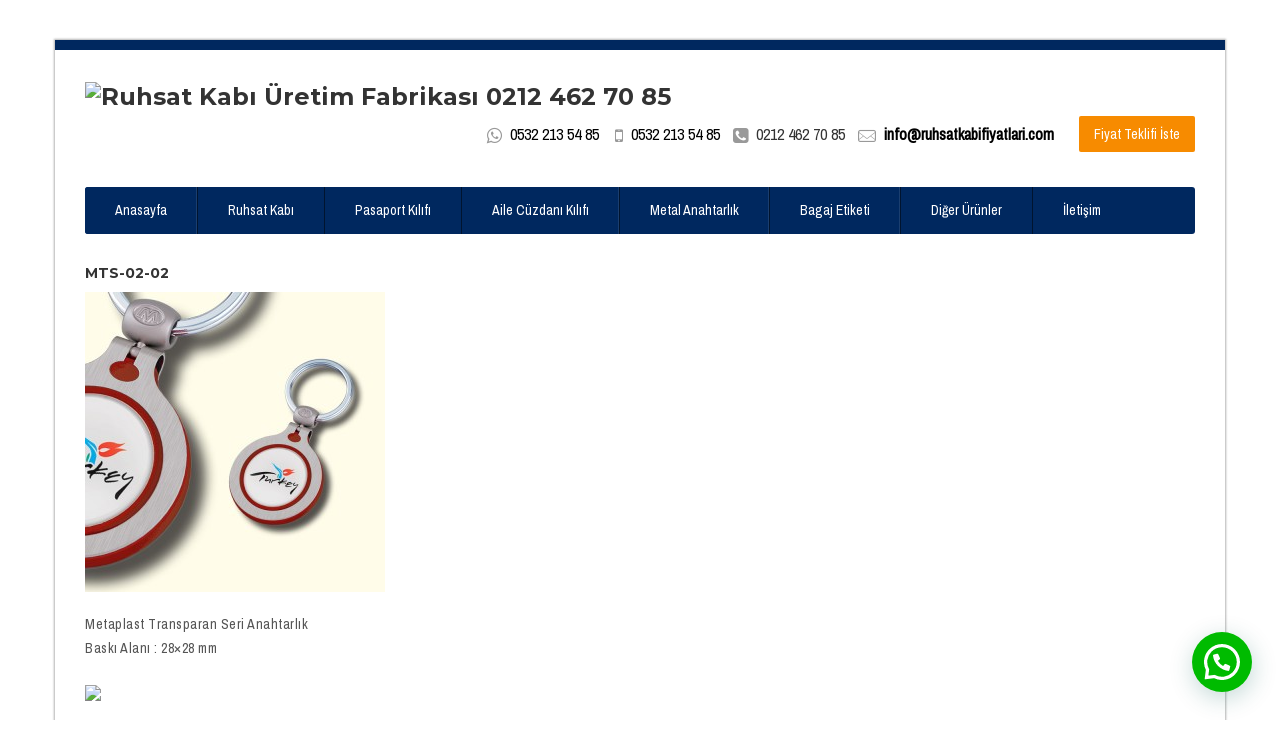

--- FILE ---
content_type: text/html; charset=UTF-8
request_url: https://www.ruhsatkabifiyatlari.com/anahtarlik-3/mts-02-02/
body_size: 9556
content:
<!DOCTYPE html>
<html lang="tr-TR"><head>
    <meta charset="UTF-8">
		            <meta name="keywords" content="">
          	<meta name="description" content="">
                <link rel="profile" href="http://gmpg.org/xfn/11">
    <link rel="pingback" href="https://www.ruhsatkabifiyatlari.com/xmlrpc.php">    
    			<link rel="shortcut icon" href="#">
			        <style type="text/css">
		 
				body,.main-section p {
        font:Normal  14px 'Archivo Narrow', sans-serif;         color:#555555;
		}
		header .logo{
        margin:0px  0px 0px 0px !important;
		}
		.nav li a,.navigation ul li{
        font:Normal  14px 'Archivo Narrow', sans-serif !important;    }
     h1{
    font:700 Normal  24px 'Montserrat', sans-serif !important;}
    h2{
    font:700 Normal  18px 'Montserrat', sans-serif !important;}
    h3{
    font:700 Normal  16px 'Montserrat', sans-serif !important;}
    h4{
    font:700 Normal  16px 'Montserrat', sans-serif !important;}
    h5{
    font:700 Normal  18px 'Montserrat', sans-serif !important;}
    h6{
    font:700 Normal  14px 'Montserrat', sans-serif !important;}
    
    .main-section h1, .main-section h1 a {color: #333333 !important;}
    .main-section h2, .main-section h2 a{color: #333333 !important;}
    .main-section h3, .main-section h3 a{color: #333333 !important;}
    .main-section h4, .main-section h4 a{color: #333333 !important;}
    .main-section h5, .main-section h5 a{color: #333333 !important;}
    .main-section h6, .main-section h6 a{color: #333333 !important;}
    .widget .widget-section-title h2{
        font:700 Normal  16px 'Montserrat', sans-serif !important;    }
	  .cs-section-title h2{
        font-size:20px !important;    }
	.top-bar,#lang_sel ul ul {background-color: !important;}
	#lang_sel ul ul:before { border-bottom-color: ; }
	.top-bar p{color: !important;}
	.top-bar a,.top-bar i{color: !important;}
	.logo-section,.main-head{background: !important;}
	.main-navbar,#main-header .btn-style1,.wrapper:before {background:#00285f !important;}
	.navigation {background:#00285f !important;}
	.navigation ul > li > a {color:#ffffff !important;}
	.sub-dropdown { background-color:#fffff !important;}
	.navigation > ul ul li > a {color:#444444 !important;}
	.navigation > ul ul li:hover > a {color:#ffffff;color:#ffffff !important;}
	.navigation > ul > li:hover > a {color:#f78b00 !important;}
	.sub-dropdown:before {border-bottom:8px solid #f78b00 !important;}
	
    .navigation .sub-dropdown > li:hover > a,
	.navigation > ul > li.parentIcon:hover > a:before { background-color:#f78b00 !important; }
	.cs-user,.cs-user-login { border-color:#f78b00 !important; }
    {
        box-shadow: 0 4px 0  inset !important;
    }
    .header_2 .nav > li:hover > a,.header_2 .nav > li.current-menu-ancestor > a {
       
    }
    </style>
<style type="text/css">
     
		#footer {
           background-color:#fbfbfb !important;
         }
       
        .footer-content {
            background-color:#fbfbfb !important;
        }
        footer #copyright p {
            color:#444 !important;
        }
        footer a,footer .widget-form ul li input[type='submit'],footer.group .tagcloud a,footer.group .widget ul li a {
            color:#444 !important;
        }
		#footer .widget{
			 background-color:background-color:rgba(251, 251, 251, 0.95) !important; !important;
		}
        #footer .widget h2, #footer .widget h5,footer.group h2,#footer h3,#footer h4,#footer h5,#footer h6 {
            color:#000 !important;
        }
      #newslatter-sec,#newslatter-sec span,#footer .widget ul li,#footer .widget p, #footer .widget_calendar tr td,footer.group,footer .widget_latest_post .post-options li,#footer .widget i,.widget-form ul li i {
            color:#444 !important;
        }
    </style>
<style type="text/css">
/*!
* Theme Color File */

/*!
* Theme Color */
.cs-color,.cs-services.classic figure i, .our-deals .text h6,.tabs-controls .nav-tabs > li.active > a, .tabs-controls .nav-tabs > li:hover > a,.tabs-controls li.active::before, .tabs-controls li:hover::before,
#footer .widget.widget_categories ul li:hover a, .cs-services.box figure i, .cs-services.classic figure i, .breadcrumbs ul li.active, /* widget */ .widget_categories ul li:hover a, 
.widget_categories ul li:hover:before, .widget_archive ul li:hover a, .widget_archive ul li:hover:before,
.widget_recent li:hover .text h6 a, .thumblist .text h6 a, .prev-next-post article a:hover i, .widget_nav_menu ul li a:hover, .widget_nav_menu ul li a:hover:before,
.widget_meta ul li:hover a, .widget_meta ul li:hover:before, .widget_pages ul li a:hover:before, .widget_pages ul li a:hover, .widget_recent_entries ul li:hover a,
.cs-listing.simple-view .listing-text h3 a:hover, .widget.related-post h6 a:hover,
.information:hover,
.information ul li span,
.email, .cs-location-list.simple-list .phone-number i,
.date-holder .date input,
.date-holder .time input,
/* Booking */
ul.booking-tabs li:hover a h4,
ul.booking-tabs li.active a h4,
.booking-check-box input[type="checkbox"]:checked + label::after,
ul.pick-retrun li em, .cs-contact-info li span, .pagination ul li a.active:hover,
.pagination ul li a.active, .widget .widget-section-title h2, .panel-group.cs-default.simple .panel-heading a, .location-listing h5 a:hover, .cs-blog h3 a:hover, .copyright-text a{
 color:#00285f !important;
}
/*!
* Theme Background Color */
.cs-bgcolor,
.navigation,
.navigation > ul > li > a,
.info-btn .book-btn,
.btn-search, .cs-tags ul li a:hover, .cs-tags i:hover, .page-section .pagination ul li a:hover, .page-section .pagination ul li a.active:hover,
.page-section .pagination ul li a.active, .widget_tag_cloud .tagcloud a:hover,
.widget.widget-searchform form label input[type="submit"],.our-deals article:hover .text, .panel-group.cs-default.simple .panel-heading a::before,
.countdown-alt-2 .item, /* Booking */
ul.booking-tabs li:hover a span,
ul.booking-tabs li.active a span,
.btn-step,
.bootstrap-timepicker-widget table td a:hover, .widget_form input[type="submit"], .panel-group.cs-default.simple .panel-heading a:before,
ul.tab-list li.active, .table-condensed tbody tr td.active, .slicknav_nav{
    background-color:#00285f !important;
}
/*!
* Theme Border Color */
.csborder-color,.csborder-hovercolor:hover,#header{
    border-color:#00285f !important;
}


</style>
<title>MTS-02-02 &#8211; Ruhsat Kabı Üretim Fabrikası 0212 462 70 85</title>
<meta name="viewport" content="width=device-width, initial-scale=1.0, maximum-scale=1.0, user-scalable=0"><link rel='dns-prefetch' href='//cdnjs.cloudflare.com' />
<link rel='dns-prefetch' href='//fonts.googleapis.com' />
<link rel='dns-prefetch' href='//cdn.jsdelivr.net' />
<link rel='dns-prefetch' href='//s.w.org' />
<link rel="alternate" type="application/rss+xml" title="Ruhsat Kabı Üretim Fabrikası 0212 462 70 85 &raquo; beslemesi" href="https://www.ruhsatkabifiyatlari.com/feed/" />
<link rel="alternate" type="application/rss+xml" title="Ruhsat Kabı Üretim Fabrikası 0212 462 70 85 &raquo; yorum beslemesi" href="https://www.ruhsatkabifiyatlari.com/comments/feed/" />
<link rel="alternate" type="application/rss+xml" title="Ruhsat Kabı Üretim Fabrikası 0212 462 70 85 &raquo; MTS-02-02 yorum beslemesi" href="https://www.ruhsatkabifiyatlari.com/anahtarlik-3/mts-02-02/feed/" />
		<script type="text/javascript">
			window._wpemojiSettings = {"baseUrl":"https:\/\/s.w.org\/images\/core\/emoji\/2.3\/72x72\/","ext":".png","svgUrl":"https:\/\/s.w.org\/images\/core\/emoji\/2.3\/svg\/","svgExt":".svg","source":{"concatemoji":"https:\/\/www.ruhsatkabifiyatlari.com\/wp-includes\/js\/wp-emoji-release.min.js?ver=4.8.25"}};
			!function(t,a,e){var r,i,n,o=a.createElement("canvas"),l=o.getContext&&o.getContext("2d");function c(t){var e=a.createElement("script");e.src=t,e.defer=e.type="text/javascript",a.getElementsByTagName("head")[0].appendChild(e)}for(n=Array("flag","emoji4"),e.supports={everything:!0,everythingExceptFlag:!0},i=0;i<n.length;i++)e.supports[n[i]]=function(t){var e,a=String.fromCharCode;if(!l||!l.fillText)return!1;switch(l.clearRect(0,0,o.width,o.height),l.textBaseline="top",l.font="600 32px Arial",t){case"flag":return(l.fillText(a(55356,56826,55356,56819),0,0),e=o.toDataURL(),l.clearRect(0,0,o.width,o.height),l.fillText(a(55356,56826,8203,55356,56819),0,0),e===o.toDataURL())?!1:(l.clearRect(0,0,o.width,o.height),l.fillText(a(55356,57332,56128,56423,56128,56418,56128,56421,56128,56430,56128,56423,56128,56447),0,0),e=o.toDataURL(),l.clearRect(0,0,o.width,o.height),l.fillText(a(55356,57332,8203,56128,56423,8203,56128,56418,8203,56128,56421,8203,56128,56430,8203,56128,56423,8203,56128,56447),0,0),e!==o.toDataURL());case"emoji4":return l.fillText(a(55358,56794,8205,9794,65039),0,0),e=o.toDataURL(),l.clearRect(0,0,o.width,o.height),l.fillText(a(55358,56794,8203,9794,65039),0,0),e!==o.toDataURL()}return!1}(n[i]),e.supports.everything=e.supports.everything&&e.supports[n[i]],"flag"!==n[i]&&(e.supports.everythingExceptFlag=e.supports.everythingExceptFlag&&e.supports[n[i]]);e.supports.everythingExceptFlag=e.supports.everythingExceptFlag&&!e.supports.flag,e.DOMReady=!1,e.readyCallback=function(){e.DOMReady=!0},e.supports.everything||(r=function(){e.readyCallback()},a.addEventListener?(a.addEventListener("DOMContentLoaded",r,!1),t.addEventListener("load",r,!1)):(t.attachEvent("onload",r),a.attachEvent("onreadystatechange",function(){"complete"===a.readyState&&e.readyCallback()})),(r=e.source||{}).concatemoji?c(r.concatemoji):r.wpemoji&&r.twemoji&&(c(r.twemoji),c(r.wpemoji)))}(window,document,window._wpemojiSettings);
		</script>
		<style type="text/css">
img.wp-smiley,
img.emoji {
	display: inline !important;
	border: none !important;
	box-shadow: none !important;
	height: 1em !important;
	width: 1em !important;
	margin: 0 .07em !important;
	vertical-align: -0.1em !important;
	background: none !important;
	padding: 0 !important;
}
</style>
<link rel='stylesheet' id='sociablecss-css'  href='http://www.ruhsatkabifiyatlari.com/wp-content/plugins/sociable/css/sociable.css?ver=4.8.25' type='text/css' media='all' />
<link rel='stylesheet' id='font_Archivo+Narrow-css'  href='//fonts.googleapis.com/css?family=Archivo+Narrow%3Aregular&#038;ver=4.8.25' type='text/css' media='all' />
<link rel='stylesheet' id='font_Montserrat-css'  href='//fonts.googleapis.com/css?family=Montserrat%3A700&#038;ver=4.8.25' type='text/css' media='all' />
<link rel='stylesheet' id='jquery.fancybox-css'  href='http://www.ruhsatkabifiyatlari.com/wp-content/plugins/fancy-box/jquery.fancybox.css?ver=1.2.6' type='text/css' media='all' />
<link rel='stylesheet' id='rs-plugin-settings-css'  href='https://www.ruhsatkabifiyatlari.com/wp-content/plugins/revslider/public/assets/css/settings.css?ver=5.0.9' type='text/css' media='all' />
<style id='rs-plugin-settings-inline-css' type='text/css'>
#rs-demo-id {}
</style>
<link rel='stylesheet' id='bootstrap_css-css'  href='https://www.ruhsatkabifiyatlari.com/wp-content/themes/car-rental/assets/css/bootstrap.min.css?ver=4.8.25' type='text/css' media='all' />
<link rel='stylesheet' id='style_css-css'  href='https://www.ruhsatkabifiyatlari.com/wp-content/themes/car-rental/style.css?ver=4.8.25' type='text/css' media='all' />
<link rel='stylesheet' id='iconmoon_css-css'  href='https://www.ruhsatkabifiyatlari.com/wp-content/themes/car-rental/include/assets/icon/css/iconmoon.css?ver=4.8.25' type='text/css' media='all' />
<link rel='stylesheet' id='menu_css-css'  href='https://www.ruhsatkabifiyatlari.com/wp-content/themes/car-rental/assets/css/menu.css?ver=4.8.25' type='text/css' media='all' />
<link rel='stylesheet' id='flexslider_css-css'  href='https://www.ruhsatkabifiyatlari.com/wp-content/themes/car-rental/assets/css/flexslider.css?ver=4.8.25' type='text/css' media='all' />
<link rel='stylesheet' id='responsive_css-css'  href='https://www.ruhsatkabifiyatlari.com/wp-content/themes/car-rental/assets/css/responsive.css?ver=4.8.25' type='text/css' media='all' />
<link rel='stylesheet' id='bootstrap-theme_css-css'  href='https://www.ruhsatkabifiyatlari.com/wp-content/themes/car-rental/assets/css/bootstrap-theme.css?ver=4.8.25' type='text/css' media='all' />
<link rel='stylesheet' id='prettyPhoto_css-css'  href='https://www.ruhsatkabifiyatlari.com/wp-content/themes/car-rental/assets/css/prettyphoto.css?ver=4.8.25' type='text/css' media='all' />
<link rel='stylesheet' id='joinchat-css'  href='https://www.ruhsatkabifiyatlari.com/wp-content/plugins/creame-whatsapp-me/public/css/joinchat.min.css?ver=4.3.2' type='text/css' media='all' />
<style id='joinchat-inline-css' type='text/css'>
.joinchat{ --red:37; --green:211; --blue:102; }
</style>
<link rel='stylesheet' id='bfa-font-awesome-css'  href='//cdn.jsdelivr.net/fontawesome/4.7.0/css/font-awesome.min.css?ver=4.7.0' type='text/css' media='all' />
<script type='text/javascript' src='https://www.ruhsatkabifiyatlari.com/wp-includes/js/jquery/jquery.js?ver=1.12.4'></script>
<script type='text/javascript' src='https://www.ruhsatkabifiyatlari.com/wp-includes/js/jquery/jquery-migrate.min.js?ver=1.4.1'></script>
<script type='text/javascript' src='http://www.ruhsatkabifiyatlari.com/wp-content/plugins/sociable/js/sociable.js?ver=4.8.25'></script>
<script type='text/javascript' src='http://www.ruhsatkabifiyatlari.com/wp-content/plugins/sociable/js/vuible.js?ver=4.8.25'></script>
<script type='text/javascript' src='http://www.ruhsatkabifiyatlari.com/wp-content/plugins/sociable/js/addtofavorites.js?ver=4.8.25'></script>
<script type='text/javascript' src='http://www.ruhsatkabifiyatlari.com/wp-content/plugins/fancy-box/jquery.fancybox.js?ver=1.2.6'></script>
<script type='text/javascript' src='http://www.ruhsatkabifiyatlari.com/wp-content/plugins/fancy-box/jquery.easing.js?ver=1.3'></script>
<script type='text/javascript' src='https://www.ruhsatkabifiyatlari.com/wp-content/plugins/revslider/public/assets/js/jquery.themepunch.tools.min.js?ver=5.0.9'></script>
<script type='text/javascript' src='https://www.ruhsatkabifiyatlari.com/wp-content/plugins/revslider/public/assets/js/jquery.themepunch.revolution.min.js?ver=5.0.9'></script>
<script type='text/javascript' src='https://www.ruhsatkabifiyatlari.com/wp-content/themes/car-rental/assets/scripts/bootstrap.min.js?ver=4.8.25'></script>
<script type='text/javascript' src='https://www.ruhsatkabifiyatlari.com/wp-content/themes/car-rental/assets/scripts/bootstrap-datepicker.js?ver=4.8.25'></script>
<script type='text/javascript' src='https://www.ruhsatkabifiyatlari.com/wp-content/themes/car-rental/assets/scripts/jquery.nicescroll.min.js?ver=4.8.25'></script>
<link rel='https://api.w.org/' href='https://www.ruhsatkabifiyatlari.com/wp-json/' />
<link rel="EditURI" type="application/rsd+xml" title="RSD" href="https://www.ruhsatkabifiyatlari.com/xmlrpc.php?rsd" />
<link rel="wlwmanifest" type="application/wlwmanifest+xml" href="https://www.ruhsatkabifiyatlari.com/wp-includes/wlwmanifest.xml" /> 
<meta name="generator" content="WordPress 4.8.25" />
<link rel='shortlink' href='https://www.ruhsatkabifiyatlari.com/?p=7168' />
<link rel="alternate" type="application/json+oembed" href="https://www.ruhsatkabifiyatlari.com/wp-json/oembed/1.0/embed?url=https%3A%2F%2Fwww.ruhsatkabifiyatlari.com%2Fanahtarlik-3%2Fmts-02-02%2F" />
<link rel="alternate" type="text/xml+oembed" href="https://www.ruhsatkabifiyatlari.com/wp-json/oembed/1.0/embed?url=https%3A%2F%2Fwww.ruhsatkabifiyatlari.com%2Fanahtarlik-3%2Fmts-02-02%2F&#038;format=xml" />
<script type="text/javascript">
  jQuery(document).ready(function($){
    var select = $('a[href$=".bmp"],a[href$=".gif"],a[href$=".jpg"],a[href$=".jpeg"],a[href$=".png"],a[href$=".BMP"],a[href$=".GIF"],a[href$=".JPG"],a[href$=".JPEG"],a[href$=".PNG"]');
    select.attr('rel', 'fancybox');
    select.fancybox();
  });
</script>
<script type='text/javascript'>var base_url_sociable = 'http://www.ruhsatkabifiyatlari.com/wp-content/plugins/sociable/'</script><script type='text/javascript' src='http://apis.google.com/js/plusone.js'></script>
<!-- Call Now Button 1.0.7 by Jerry Rietveld (callnowbutton.com) [renderer:modern]-->
<style data-cnb-version="1.0.7">#callnowbutton {display:none;} @media screen and (max-width:650px){#callnowbutton {display:block; position:fixed; text-decoration:none; z-index:2147483647;width:55px; height:55px; border-radius:50%; box-shadow: 0 3px 6px rgba(0, 0, 0, 0.3);transform: scale(1);bottom:15px; left:20px;background:url([data-uri]) center/35px 35px no-repeat #00bb00;}}#callnowbutton span{display:none;}</style>
<meta name="generator" content="Powered by Slider Revolution 5.0.9 - responsive, Mobile-Friendly Slider Plugin for WordPress with comfortable drag and drop interface." />
		<style type="text/css" id="wp-custom-css">
			#callnowbutton {
    
    /*position: fixed;*/
    text-decoration: none;
    z-index: 2147483647;
    width: 55px;
    height: 55px;
    border-radius: 50%;
    box-shadow: 0 3px 6px rgb(0 0 0 / 30%);
    transform: scale(1);
    bottom: 14px;
    right: 20px;
    background: url([data-uri]) center/35px 35px no-repeat #00bb00;
   
    flex-direction: row;
  /*  position: absolute;*/
    z-index: 2;
    /* bottom: 8px; */
    /* right: 8px; */
    /* height: var(--btn); */
    min-width: var(--btn);
    max-width: 95vw;
    /* background: #25d366; */
    color: inherit;
    /* border-radius: calc(var(--btn)/2); */
    box-shadow: 1px 6px 24px 0 rgb(7 94 84 / 24%);
    cursor: pointer;
    transition: background .2s linear;
    will-change: background-color,width;
   padding: 30px !important;
}
.joinchat__button{
background: #00bb00 !important;
}		</style>
	    </head>
    <body class="attachment attachment-template-default attachmentid-7168 attachment-jpeg  cbp-spmenu-push" style="background:#ffffff">
	         <!-- Wrapper -->
    <div class="wrapper wrapper_boxed">
    	                <!-- Header 1 Start -->
 <header id="header">
          <div class="container">
              <div class="logo-area">
                <div class="logo">
                  <h1>        <a href="https://www.ruhsatkabifiyatlari.com/">    
            <img src="http://www.ruhsatkabifiyatlari.com/wp-content/uploads/2022/03/b.jpg" style="width:1115px; height: 100px;" alt="Ruhsat Kabı Üretim Fabrikası 0212 462 70 85">
        </a>
        </h1>
                </div>
                <div class="header-right">
                <ul class="help-list">
                                <li><i class="fa fa-whatsapp"></i>0532 213 54 85  &nbsp;&nbsp; <i class="fa fa-mobile"></i>0532 213 54 85  </li>
                                                <li> <i class='fa fa-phone-square'></i>0212 462 70 85

</li>
                                                <li><i class='icon-mail'></i><a href='mailto:info@ruhsatkabifiyatlari.com'><b>info@ruhsatkabifiyatlari.com</b></a></li>
                                </ul>
                <a href="/fiyat-teklifi-iste" class="btn-medium" target="_blank">Fiyat Teklifi İste</a>                  
                   </div>
              </div>
              <nav class="navigation">
             <ul><li class="menu-item menu-item-type-post_type menu-item-object-page menu-item-home menu-item-7556"><a href="https://www.ruhsatkabifiyatlari.com/">Anasayfa</a></li>
<li class="menu-item menu-item-type-post_type menu-item-object-page menu-item-has-children menu-item-5032"><a href="https://www.ruhsatkabifiyatlari.com/ruhsat-kabi/">Ruhsat Kabı</a>
<ul  class="sub-dropdown">
	<li class="menu-item menu-item-type-post_type menu-item-object-page menu-item-6276"><a href="https://www.ruhsatkabifiyatlari.com/lux-suni-deri-ruhsat-kabi/">Lüx Suni Deri Ruhsat Kabı</a></li>
	<li class="menu-item menu-item-type-post_type menu-item-object-page menu-item-7557"><a href="https://www.ruhsatkabifiyatlari.com/filo-ruhsat-kabi/">Filo Ruhsat Kabı</a></li>
	<li class="menu-item menu-item-type-post_type menu-item-object-page menu-item-5046"><a href="https://www.ruhsatkabifiyatlari.com/deri-ruhsat-kabi/">Hakiki Deri Ruhsat Kabı</a></li>
	<li class="menu-item menu-item-type-post_type menu-item-object-page menu-item-5038"><a href="https://www.ruhsatkabifiyatlari.com/normalbaskili/">Standart Baskılı Ruhsat Kabı</a></li>
	<li class="menu-item menu-item-type-post_type menu-item-object-page menu-item-5037"><a href="https://www.ruhsatkabifiyatlari.com/normalkabartmali/">Standart Kabartmalı Ruhsat Kabı</a></li>
	<li class="menu-item menu-item-type-post_type menu-item-object-page menu-item-5043"><a href="https://www.ruhsatkabifiyatlari.com/desenli-baskili/">Desenli Baskılı Ruhsat Kabı</a></li>
	<li class="menu-item menu-item-type-post_type menu-item-object-page menu-item-5044"><a href="https://www.ruhsatkabifiyatlari.com/desenli-kabartmali/">Desenli Kabartmalı Ruhsat Kabı</a></li>
	<li class="menu-item menu-item-type-post_type menu-item-object-page menu-item-5060"><a href="https://www.ruhsatkabifiyatlari.com/pvc-ofset-baskili/">Pvc Ofset Baskılı Ruhsat Kabı</a></li>
	<li class="menu-item menu-item-type-post_type menu-item-object-page menu-item-6464"><a href="https://www.ruhsatkabifiyatlari.com/citcitli-ruhsat-kabi/">Çıtçıtlı Ruhsat Kabı</a></li>
</ul>
</li>
<li class="menu-item menu-item-type-post_type menu-item-object-page menu-item-has-children menu-item-5040"><a href="https://www.ruhsatkabifiyatlari.com/pasaport-kabi/">Pasaport Kılıfı</a>
<ul  class="sub-dropdown">
	<li class="menu-item menu-item-type-post_type menu-item-object-page menu-item-6215"><a href="https://www.ruhsatkabifiyatlari.com/lux-suni-deri-pasaport-kilifi-2/">Lüx Suni Deri Pasaport Kılıfı</a></li>
	<li class="menu-item menu-item-type-post_type menu-item-object-page menu-item-5047"><a href="https://www.ruhsatkabifiyatlari.com/pasaport-kabi/pasaport-hakiki-deri/">Hakiki Deri Pasaport Kılıfı</a></li>
	<li class="menu-item menu-item-type-post_type menu-item-object-page menu-item-5049"><a href="https://www.ruhsatkabifiyatlari.com/pasaport-kabi/standart-baskili/">Standart Baskılı Pasaport Kılıfı</a></li>
	<li class="menu-item menu-item-type-post_type menu-item-object-page menu-item-5050"><a href="https://www.ruhsatkabifiyatlari.com/pasaport-kabi/desenli-baskili/">Desenli Baskılı Pasaport Kılıfı</a></li>
	<li class="menu-item menu-item-type-post_type menu-item-object-page menu-item-6563"><a href="https://www.ruhsatkabifiyatlari.com/seffaf-pasaport-kilifi/">Şeffaf Pasaport Kılıfı</a></li>
</ul>
</li>
<li class="menu-item menu-item-type-post_type menu-item-object-page menu-item-2131"><a href="https://www.ruhsatkabifiyatlari.com/aile-cuzdani-kilifi/">Aile Cüzdanı Kılıfı</a></li>
<li class="menu-item menu-item-type-post_type menu-item-object-page menu-item-7614"><a href="https://www.ruhsatkabifiyatlari.com/metal-anahtarlik/">Metal Anahtarlık</a></li>
<li class="menu-item menu-item-type-custom menu-item-object-custom menu-item-7572"><a href="http://www.ruhsatkabifiyatlari.com/bagaj-etiketi/">Bagaj Etiketi</a></li>
<li class="menu-item menu-item-type-post_type menu-item-object-page menu-item-has-children menu-item-1442"><a href="https://www.ruhsatkabifiyatlari.com/diger-urunler/">Diğer Ürünler</a>
<ul  class="sub-dropdown">
	<li class="menu-item menu-item-type-post_type menu-item-object-page menu-item-7558"><a href="https://www.ruhsatkabifiyatlari.com/av-tezkeresi-kilifi/">Av Tezkeresi Kılıfı</a></li>
	<li class="menu-item menu-item-type-post_type menu-item-object-page menu-item-1462"><a href="https://www.ruhsatkabifiyatlari.com/diger-urunler/otomotiv-urunleri/">Araç Kullanma Klavuzu Kılıfı</a></li>
	<li class="menu-item menu-item-type-post_type menu-item-object-page menu-item-1456"><a href="https://www.ruhsatkabifiyatlari.com/kartvizitlik/">Kartvizitlik &#038; Kredi Kartlık</a></li>
	<li class="menu-item menu-item-type-post_type menu-item-object-page menu-item-6299"><a href="https://www.ruhsatkabifiyatlari.com/notluk/">Notluk Kılıfı</a></li>
	<li class="menu-item menu-item-type-post_type menu-item-object-page menu-item-1590"><a href="https://www.ruhsatkabifiyatlari.com/bagaj-etiketi/">Bagaj Etiketi</a></li>
	<li class="menu-item menu-item-type-post_type menu-item-object-page menu-item-2703"><a href="https://www.ruhsatkabifiyatlari.com/cantalar/">Çantalar</a></li>
	<li class="menu-item menu-item-type-post_type menu-item-object-page menu-item-2713"><a href="https://www.ruhsatkabifiyatlari.com/masaustu-gerecleri/">Masaüstü Araçları</a></li>
	<li class="menu-item menu-item-type-post_type menu-item-object-page menu-item-1747"><a href="https://www.ruhsatkabifiyatlari.com/plastik-seffaf-dosya/">Plastik Şeffaf Dosya</a></li>
	<li class="menu-item menu-item-type-post_type menu-item-object-page menu-item-1449"><a href="https://www.ruhsatkabifiyatlari.com/bardak-altligi/">Bardak Altlığı</a></li>
	<li class="menu-item menu-item-type-post_type menu-item-object-page menu-item-1450"><a href="https://www.ruhsatkabifiyatlari.com/mousepad/">Mousepad</a></li>
	<li class="menu-item menu-item-type-post_type menu-item-object-page menu-item-2146"><a href="https://www.ruhsatkabifiyatlari.com/sekreterlik/">Sekreterlik</a></li>
	<li class="menu-item menu-item-type-post_type menu-item-object-page menu-item-2166"><a href="https://www.ruhsatkabifiyatlari.com/klasor/">Klasör</a></li>
	<li class="menu-item menu-item-type-post_type menu-item-object-page menu-item-1447"><a href="https://www.ruhsatkabifiyatlari.com/klasorler/">Klasörler ve Sunum Dosyaları</a></li>
	<li class="menu-item menu-item-type-post_type menu-item-object-page menu-item-1441"><a href="https://www.ruhsatkabifiyatlari.com/anahtarlik/">Anahtarlık</a></li>
	<li class="menu-item menu-item-type-post_type menu-item-object-page menu-item-4258"><a href="https://www.ruhsatkabifiyatlari.com/masaustugerecleri/">Masaüstü Gereçleri</a></li>
	<li class="menu-item menu-item-type-post_type menu-item-object-page menu-item-6512"><a href="https://www.ruhsatkabifiyatlari.com/pvc-seffaf-urunler/">Pvc Şeffaf Ürünler</a></li>
	<li class="menu-item menu-item-type-post_type menu-item-object-page menu-item-6519"><a href="https://www.ruhsatkabifiyatlari.com/police-kabi/">Poliçe Kabı</a></li>
	<li class="menu-item menu-item-type-post_type menu-item-object-page menu-item-6572"><a href="https://www.ruhsatkabifiyatlari.com/uyari-etiketi/">Uyarı Etiketi</a></li>
</ul>
</li>
<li class="menu-item menu-item-type-post_type menu-item-object-page menu-item-7559"><a href="https://www.ruhsatkabifiyatlari.com/iletisim/">İletişim</a></li>
</ul>              </nav>
            </div>
        </header>
             
                            <div class="clear"></div>
            <!-- Breadcrumb SecTion -->
                    <!-- Main Content Section -->
        <main id="main-content">
            <!-- Main Section -->
            <div class="main-section">	<div class="container">        
		<!-- Row Start -->
		<div class="row">
			<div class="col-md-12">
				<div class="rich-text-editor">						<header class="heading">
							<h6 class="transform">MTS-02-02</h6>
						</header>
						<p class="attachment"><a href='https://www.ruhsatkabifiyatlari.com/wp-content/uploads/2015/03/MTS-02-02.jpg'><img width="300" height="300" src="https://www.ruhsatkabifiyatlari.com/wp-content/uploads/2015/03/MTS-02-02-300x300.jpg" class="attachment-medium size-medium" alt="" srcset="https://www.ruhsatkabifiyatlari.com/wp-content/uploads/2015/03/MTS-02-02-300x300.jpg 300w, https://www.ruhsatkabifiyatlari.com/wp-content/uploads/2015/03/MTS-02-02-150x150.jpg 150w, https://www.ruhsatkabifiyatlari.com/wp-content/uploads/2015/03/MTS-02-02-250x250.jpg 250w, https://www.ruhsatkabifiyatlari.com/wp-content/uploads/2015/03/MTS-02-02.jpg 750w" sizes="(max-width: 300px) 100vw, 300px" /></a></p>
<p>Metaplast Transparan Seri Anahtarlık<br />
Baskı Alanı : 28&#215;28 mm</p>
<p><a target="_self" href="/siparis-formu"><img src="http://almanyadavetiye.com/sipar_ver.png"></a> </p>
<!-- Start Sociable --><div class="sociable"><div class="sociable_tagline">Be Sociable, Share!</div><ul class='clearfix'><li><a title="Twitter" class="option1_32" style="background-position:-288px -32px" rel="nofollow" target="_blank" href="http://twitter.com/intent/tweet?text=MTS-02-02%20-%20https%3A%2F%2Fwww.ruhsatkabifiyatlari.com%2Fanahtarlik-3%2Fmts-02-02%2F%20  "></a></li><li><a title="Facebook" class="option1_32" style="background-position:-96px 0px" rel="nofollow" target="_blank" href="http://www.facebook.com/share.php?u=https%3A%2F%2Fwww.ruhsatkabifiyatlari.com%2Fanahtarlik-3%2Fmts-02-02%2F&amp;t=MTS-02-02"></a></li><li><a title="email" class="option1_32" style="background-position:-160px 0px" rel="nofollow" target="_blank" href="https://mail.google.com/mail/?view=cm&fs=1&to&su=MTS-02-02&body=https%3A%2F%2Fwww.ruhsatkabifiyatlari.com%2Fanahtarlik-3%2Fmts-02-02%2F&ui=2&tf=1&shva=1"></a></li><li><a onClick="javascript:var ipinsite='Good%20Vibes.%20Vuible.com',ipinsiteurl='http://vuible.com/';(function(){if(window.ipinit!==undefined){ipinit();}else{document.body.appendChild(document.createElement('script')).src='http://vuible.com/wp-content/themes/ipinpro/js/ipinit.js';}})();" style="cursor:pointer" rel="nofollow" title="Vuible.com | Share positive messages (images and videos only)"><img style='' src='http://www.ruhsatkabifiyatlari.com/wp-content/plugins/sociable/images/option1/32/vuible.png'></a></li><li><a class="option1_32" style="cursor:pointer;background-position:-128px 0px" rel="nofollow" title="Add to favorites - doesn't work in Chrome"  onClick="javascript:AddToFavorites();"></a></li><li><a title="StumbleUpon" class="option1_32" style="background-position:-224px -32px" rel="nofollow" target="_blank" href="http://www.stumbleupon.com/submit?url=https%3A%2F%2Fwww.ruhsatkabifiyatlari.com%2Fanahtarlik-3%2Fmts-02-02%2F&title=MTS-02-02"></a></li><li><a title="Delicious" class="option1_32" style="background-position:-32px 0px" rel="nofollow" target="_blank" href="http://delicious.com/post?url=https%3A%2F%2Fwww.ruhsatkabifiyatlari.com%2Fanahtarlik-3%2Fmts-02-02%2F&amp;title=MTS-02-02&amp;notes=Model%3A%20221-T"></a></li><li><a title="Google Reader" class="option1_32" style="background-position:-224px 0px" rel="nofollow" target="_blank" href="http://www.google.com/reader/link?url=https%3A%2F%2Fwww.ruhsatkabifiyatlari.com%2Fanahtarlik-3%2Fmts-02-02%2F&amp;title=MTS-02-02&amp;srcURL=https%3A%2F%2Fwww.ruhsatkabifiyatlari.com%2Fanahtarlik-3%2Fmts-02-02%2F&amp;srcTitle=Ruhsat+Kab%C4%B1+%C3%9Cretim+Fabrikas%C4%B1+0212+462+70+85+"></a></li><li><a title="LinkedIn" class="option1_32" style="background-position:-288px 0px" rel="nofollow" target="_blank" href="http://www.linkedin.com/shareArticle?mini=true&amp;url=https%3A%2F%2Fwww.ruhsatkabifiyatlari.com%2Fanahtarlik-3%2Fmts-02-02%2F&amp;title=MTS-02-02&amp;source=Ruhsat+Kab%C4%B1+%C3%9Cretim+Fabrikas%C4%B1+0212+462+70+85+&amp;summary=Model%3A%20221-T"></a></li><li><a style="cursor:pointer" rel="nofollow" onMouseOut="fixOnMouseOut(document.getElementById('sociable-post-7168'), event, 'post-7168')" onMouseOver="more(this,'post-7168')"><img style='margin-top:9px' src='http://www.ruhsatkabifiyatlari.com/wp-content/plugins/sociable/images/more.png'></a></li></ul><div onMouseout="fixOnMouseOut(this,event,'post-7168')" id="sociable-post-7168" style="display:none;">   

    <div style="top: auto; left: auto; display: block;" id="sociable">



		<div class="popup">

			<div class="content">

				<ul><li style="heigth:32px;width:32px"><a title="Myspace" class="option1_32" style="background-position:0px -32px" rel="nofollow" target="_blank" href="http://www.myspace.com/Modules/PostTo/Pages/?u=https%3A%2F%2Fwww.ruhsatkabifiyatlari.com%2Fanahtarlik-3%2Fmts-02-02%2F&amp;t=MTS-02-02"></a></li><li style="heigth:32px;width:32px"><a title="Digg" class="option1_32" style="background-position:-64px 0px" rel="nofollow" target="_blank" href="http://digg.com/submit?phase=2&amp;url=https%3A%2F%2Fwww.ruhsatkabifiyatlari.com%2Fanahtarlik-3%2Fmts-02-02%2F&amp;title=MTS-02-02&amp;bodytext=Model%3A%20221-T"></a></li><li style="heigth:32px;width:32px"><a title="Reddit" class="option1_32" style="background-position:-128px -32px" rel="nofollow" target="_blank" href="http://reddit.com/submit?url=https%3A%2F%2Fwww.ruhsatkabifiyatlari.com%2Fanahtarlik-3%2Fmts-02-02%2F&amp;title=MTS-02-02"></a></li><li style="heigth:32px;width:32px"><a title="Google Bookmarks" class="option1_32" style="background-position:-192px 0px" rel="nofollow" target="_blank" href="http://www.google.com/bookmarks/mark?op=edit&amp;bkmk=https%3A%2F%2Fwww.ruhsatkabifiyatlari.com%2Fanahtarlik-3%2Fmts-02-02%2F&amp;title=MTS-02-02&amp;annotation=Model%3A%20221-T"></a></li><li style="heigth:32px;width:32px"><a title="HackerNews" class="option1_32" style="background-position:-256px 0px" rel="nofollow" target="_blank" href="http://news.ycombinator.com/submitlink?u=https%3A%2F%2Fwww.ruhsatkabifiyatlari.com%2Fanahtarlik-3%2Fmts-02-02%2F&amp;t=MTS-02-02"></a></li><li style="heigth:32px;width:32px"><a title="MSNReporter" class="option1_32" style="background-position:-352px 0px" rel="nofollow" target="_blank" href="http://reporter.es.msn.com/?fn=contribute&amp;Title=MTS-02-02&amp;URL=https%3A%2F%2Fwww.ruhsatkabifiyatlari.com%2Fanahtarlik-3%2Fmts-02-02%2F&amp;cat_id=6&amp;tag_id=31&amp;Remark=Model%3A%20221-T"></a></li><li style="heigth:32px;width:32px"><a title="BlinkList" class="option1_32" style="background-position:0px 0px" rel="nofollow" target="_blank" href="http://www.blinklist.com/index.php?Action=Blink/addblink.php&amp;Url=https%3A%2F%2Fwww.ruhsatkabifiyatlari.com%2Fanahtarlik-3%2Fmts-02-02%2F&amp;Title=MTS-02-02"></a></li><li style="heigth:32px;width:32px"><a title="Sphinn" class="option1_32" style="background-position:-192px -32px" rel="nofollow" target="_blank" href="http://sphinn.com/index.php?c=post&amp;m=submit&amp;link=https%3A%2F%2Fwww.ruhsatkabifiyatlari.com%2Fanahtarlik-3%2Fmts-02-02%2F"></a></li><li style="heigth:32px;width:32px"><a title="Posterous" class="option1_32" style="background-position:-64px -32px" rel="nofollow" target="_blank" href="http://posterous.com/share?linkto=https%3A%2F%2Fwww.ruhsatkabifiyatlari.com%2Fanahtarlik-3%2Fmts-02-02%2F&amp;title=MTS-02-02&amp;selection=Model%3A%20221-T"></a></li><li style="heigth:32px;width:32px"><a title="Tumblr" class="option1_32" style="background-position:-256px -32px" rel="nofollow" target="_blank" href="http://www.tumblr.com/share?v=3&amp;u=https%3A%2F%2Fwww.ruhsatkabifiyatlari.com%2Fanahtarlik-3%2Fmts-02-02%2F&amp;t=MTS-02-02&amp;s=Model%3A%20221-T"></a></li></ul>			

			</div>        

		  <a style="cursor:pointer" onclick="hide_sociable('post-7168',true)" class="close">

		  <img onclick="hide_sociable('post-7168',true)" title="close" src="http://www.ruhsatkabifiyatlari.com/wp-content/plugins/sociable/images/closelabel.png">

		  </a>

		</div>

	</div> 

  </div></div><div class='sociable' style='float:none'><ul class='clearfix'><li id="Twitter_Counter"><a href="https://twitter.com/share" data-text="MTS-02-02 - https://www.ruhsatkabifiyatlari.com/anahtarlik-3/mts-02-02/" data-url="https://www.ruhsatkabifiyatlari.com/anahtarlik-3/mts-02-02/" class="twitter-share-button" data-count="horizontal">Tweet</a><script type="text/javascript" src="//platform.twitter.com/widgets.js"></script></li><li id="Facebook_Counter"><iframe src="http://www.facebook.com/plugins/like.php?href=https://www.ruhsatkabifiyatlari.com/anahtarlik-3/mts-02-02/&send=false&layout=button_count&show_faces=false&action=like&colorscheme=light&font" scrolling="no" frameborder="0" style="border:none; overflow:hidden;height:32px;width:100px" allowTransparency="true"></iframe></li><li id="Google_p"><g:plusone annotation="bubble" href="https://www.ruhsatkabifiyatlari.com/anahtarlik-3/mts-02-02/" size="medium"></g:plusone></li><li id="LinkedIn_Counter"><script src="http://platform.linkedin.com/in.js" type="text/javascript"></script><script type="IN/Share" data-url="https://www.ruhsatkabifiyatlari.com/anahtarlik-3/mts-02-02/" data-counter="right"></script></li><li id="StumbleUpon_Counter"><script src="http://www.stumbleupon.com/hostedbadge.php?s=2&r=https://www.ruhsatkabifiyatlari.com/anahtarlik-3/mts-02-02/"></script></li><li id="vuible_Counter"><a  title='Vuible.com | Share positive messages (images and videos only)'><img onClick='ipinit();' style='cursor:pointer' src='http://www.ruhsatkabifiyatlari.com/wp-content/plugins/sociable/images/vuible.png'></a></li></ul></div><!-- End Sociable --></div>		   </div>
		</div>
	</div>
	</div>
	</main>
   
        <footer id="footer">
          <div class="container">
            <div class="footer-inner">
              <div class="row">
       
                               </div>
              </div>
              
              <div class="copyrigts">


                <div class="footer-logo col-md-8"><a href=""><img src="" alt=""></a>
               <span class="copyright-text">
			   	www.ruhsatkabifiyatlari.com Bir<a class='cscolor' href='#'> DÜNYA REKLAM, DÜNYA DERİ, DÜNYA PROMOSYON, DÜNYA PLASTİK, DÜNYA DAVETİYE</a> Kuruluşudur.  <a href="http://ruhsatkabifabrikasi.com">Ruhsat kabı </a> </span> </div>
                 <div class="apps col-md-4 pull-right"> <a href=""><img src="" alt=""></a> 
                <a href=""><img src="" alt=""></a> </div>
            </div>

            </div>
        </footer>
            <div class="clear"></div>
</div>
<!-- Wrapper End --> 

<div class="joinchat joinchat--right" data-settings='{"telephone":"905322135485","mobile_only":false,"button_delay":0,"whatsapp_web":false,"message_views":2,"message_delay":0,"message_badge":false,"message_send":"","message_hash":""}'>
	<div class="joinchat__button">
		<div class="joinchat__button__open"></div>
								<div class="joinchat__button__sendtext">Open chat</div>
									</div>
		<svg height="0" width="0"><defs><clipPath id="joinchat__message__peak"><path d="M17 25V0C17 12.877 6.082 14.9 1.031 15.91c-1.559.31-1.179 2.272.004 2.272C9.609 18.182 17 18.088 17 25z"/></clipPath></defs></svg>
</div>
<a href="tel:905322135485" id="callnowbutton" ><span>Call Now Button</span></a><script type='text/javascript' src='https://www.ruhsatkabifiyatlari.com/wp-content/themes/car-rental/assets/scripts/jquery.prettyphoto.js?ver=4.8.25'></script>
<script type='text/javascript' src='https://www.ruhsatkabifiyatlari.com/wp-content/themes/car-rental/assets/scripts/menu.js?ver=4.8.25'></script>
<script type='text/javascript' src='https://www.ruhsatkabifiyatlari.com/wp-content/themes/car-rental/assets/scripts/slick.js?ver=4.8.25'></script>
<script type='text/javascript' src='https://www.ruhsatkabifiyatlari.com/wp-content/themes/car-rental/assets/scripts/functions.js?ver=4.8.25'></script>
<script type='text/javascript' src='http://cdnjs.cloudflare.com/ajax/libs/modernizr/2.6.2/modernizr.min.js?ver=4.8.25'></script>
<script type='text/javascript' src='https://www.ruhsatkabifiyatlari.com/wp-content/plugins/creame-whatsapp-me/public/js/joinchat.min.js?ver=4.3.2'></script>
<script type='text/javascript' src='https://www.ruhsatkabifiyatlari.com/wp-includes/js/wp-embed.min.js?ver=4.8.25'></script>
<script type='text/javascript' src='https://www.ruhsatkabifiyatlari.com/wp-content/themes/car-rental/assets/scripts/v2p.js?ver=4.8.25'></script>
</body>
</html>